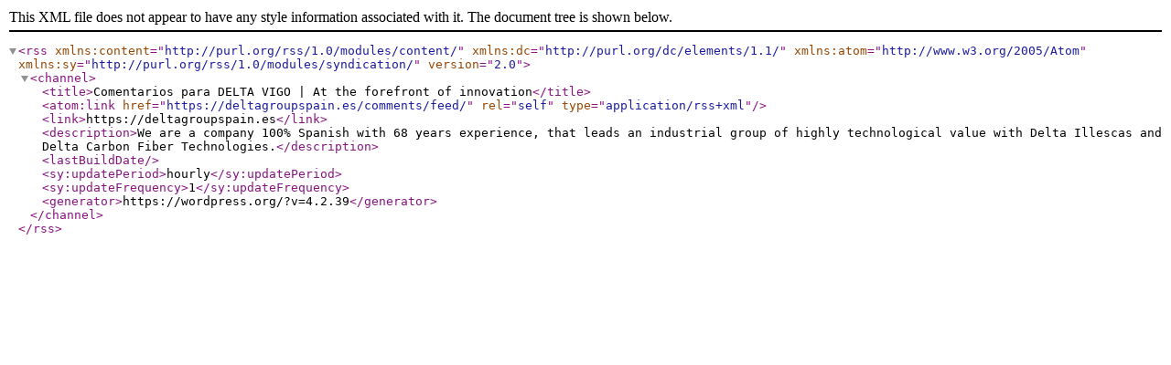

--- FILE ---
content_type: text/xml; charset=UTF-8
request_url: https://deltagroupspain.es/comments/feed/
body_size: 432
content:
<?xml version="1.0" encoding="UTF-8"?><rss version="2.0"
	xmlns:content="http://purl.org/rss/1.0/modules/content/"
	xmlns:dc="http://purl.org/dc/elements/1.1/"
	xmlns:atom="http://www.w3.org/2005/Atom"
	xmlns:sy="http://purl.org/rss/1.0/modules/syndication/"
	
	>
<channel>
	<title>Comentarios para DELTA VIGO | At the forefront of innovation</title>
	<atom:link href="https://deltagroupspain.es/comments/feed/" rel="self" type="application/rss+xml" />
	<link>https://deltagroupspain.es</link>
	<description>We are a company 100% Spanish with 68 years experience, that leads an industrial group of highly technological value with Delta Illescas and Delta Carbon Fiber Technologies.</description>
	<lastBuildDate></lastBuildDate>
	<sy:updatePeriod>hourly</sy:updatePeriod>
	<sy:updateFrequency>1</sy:updateFrequency>
	<generator>https://wordpress.org/?v=4.2.39</generator>
</channel>
</rss>
